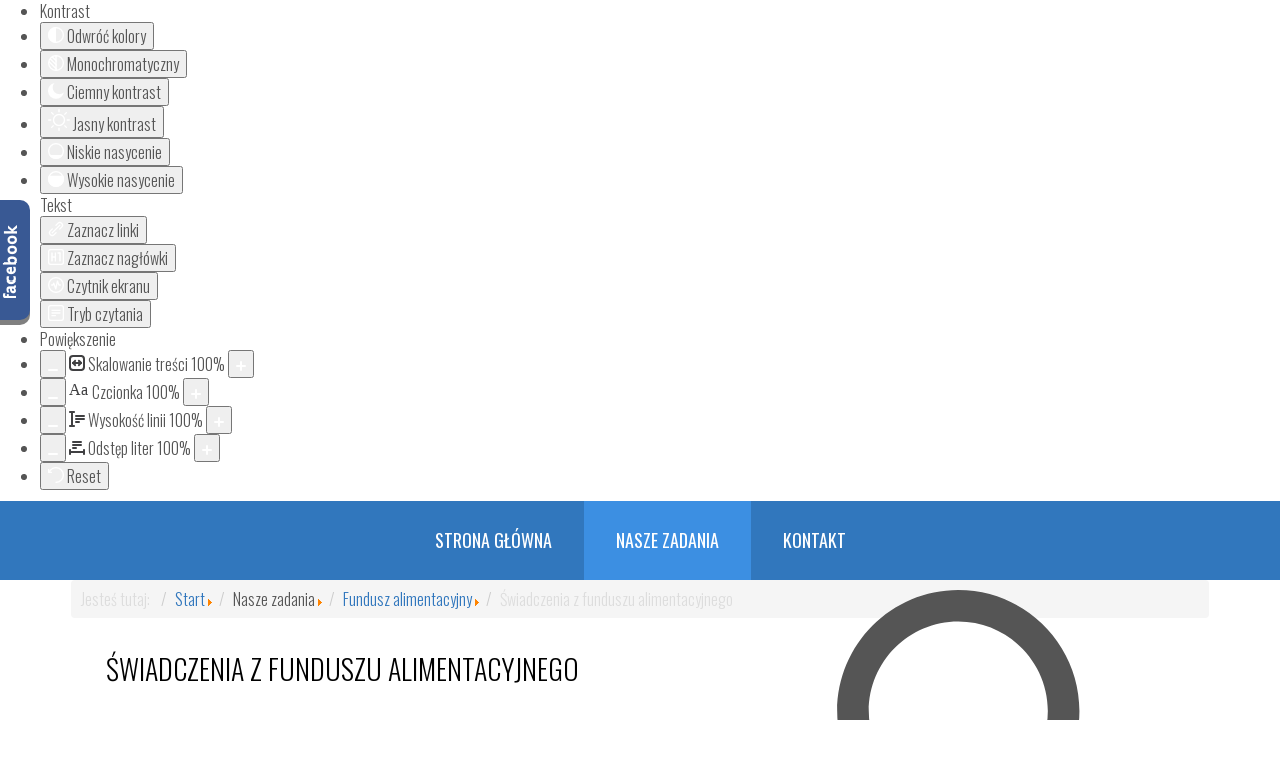

--- FILE ---
content_type: text/html; charset=utf-8
request_url: https://gops.jezowsudecki.pl/index.php/nasze-zadania/fundusz-alimentacyjny/398-swiadczenia-z-funduszu-alimentacyjnego
body_size: 12737
content:
<!DOCTYPE html>
<html lang="pl-pl" dir="ltr">
<head>
    <base href="https://gops.jezowsudecki.pl/index.php/nasze-zadania/fundusz-alimentacyjny/398-swiadczenia-z-funduszu-alimentacyjnego" />    
    <script>
    var themeHasJQuery = !!window.jQuery;
</script>
<script src="/templates/gt/jquery.js?version=1.0.1337"></script>
<script>
    window._$ = jQuery.noConflict(themeHasJQuery);
</script>
    <meta name="viewport" content="width=device-width, initial-scale=1.0">
<script src="/templates/gt/bootstrap.min.js?version=1.0.1337"></script>
<!--[if lte IE 9]>
<script src="/templates/gt/layout.ie.js?version=1.0.1337"></script>
<link rel="stylesheet" href="/templates/gt/layout.ie.css?version=1.0.1337" media="screen"/>
<![endif]-->
<link class="" href='//fonts.googleapis.com/css?family=Anaheim:regular|Oswald:300,regular,700&subset=latin' rel='stylesheet' type='text/css'>
<script src="/templates/gt/layout.core.js?version=1.0.1337"></script>
<script src="/templates/gt/CloudZoom.js?version=1.0.1337" type="text/javascript"></script>
    
    <meta http-equiv="content-type" content="text/html; charset=utf-8" />
	<meta name="author" content="Adam Szumowski" />
	<meta name="description" content="Gops Jeżów Sudecki" />
	<meta name="generator" content="Joomla! - Open Source Content Management" />
	<title>Świadczenia z funduszu alimentacyjnego</title>
	<link href="/modules/mod_vertical_menu/cache/137/5480bef106a9e9a246b197fd3fb7737c.css" rel="stylesheet" type="text/css" />
	<link href="/plugins/system/djaccessibility/module/assets/css/accessibility.css?1.03" rel="stylesheet" type="text/css" />
	<style type="text/css">

.noscript div#off-menu_137 dl.level1 dl{
	position: static;
}
.noscript div#off-menu_137 dl.level1 dd.parent{
	height: auto !important;
	display: block;
	visibility: visible;
}

	</style>
	<script src="/plugins/system/offlajnparams/compat/greensock.js" type="text/javascript"></script>
	<script src="/templates/gt/js/jui/jquery.min.js?330744cb4e8ef39938742fad2a6d1a31" type="text/javascript"></script>
	<script src="/templates/gt/js/jui/jquery-noconflict.js?330744cb4e8ef39938742fad2a6d1a31" type="text/javascript"></script>
	<script src="/media/jui/js/jquery-migrate.min.js?330744cb4e8ef39938742fad2a6d1a31" type="text/javascript"></script>
	<script src="/templates/gt/js/jui/bootstrap.min.js?330744cb4e8ef39938742fad2a6d1a31" type="text/javascript"></script>
	<script src="/modules/mod_vertical_menu/js/perfect-scrollbar.js?v=4.0.278" type="text/javascript"></script>
	<script src="/modules/mod_vertical_menu/js/mod_vertical_menu.js?v=4.0.278" type="text/javascript"></script>
	<script src="/plugins/system/djaccessibility/module/assets/js/accessibility.min.js?1.03" type="text/javascript"></script>
	<script type="text/javascript">
jQuery(function($){ initTooltips(); $("body").on("subform-row-add", initTooltips); function initTooltips (event, container) { container = container || document;$(container).find(".hasTooltip").tooltip({"html": true,"container": "body"});} });window.$czater || (function (d, s) {
                                    var z = $czater = function (c) {
                                        z._.push(c)
                                    }, $ = z.s = d.createElement(s), e = d.getElementsByTagName(s)[0];
                                    z.set = function (o) {
                                        z.set._.push(o)
                                    };
                                    z._ = [];
                                    z.set._ = [];
                                    $.async = !0;
                                    $.setAttribute("charset", "utf-8");
                                    $.src = "https://www.czater.pl/assets/modules/chat/js/chat.js";
                                    z.t = +new Date;
                                    z.tok = "c9af93b2862c65d5d0a9e2d9b656bf4dff8daf46";
                                                    z.domain = "https://www.czater.pl/";z.login="";z.email="";
                                                    $.type = "text/javascript";
                                                    e.parentNode.insertBefore($, e)})(document, "script");new DJAccessibility( {"yootheme":false,"position":"sticky","layout":"toolbar","align_position":"top center","align_mobile":false,"align_mobile_position":"bottom right","breakpoint":"767px","direction":"top left","space":"1","version":"dmVyc2lvbnBybw=="} )
	</script>
	<svg height="0" style="position:absolute"><symbol id="sym-point-to-right" viewBox="0 0 451.846 451.847"><path fill="currentColor" d="M345.441,248.292L151.154,442.573c-12.359,12.365-32.397,12.365-44.75,0c-12.354-12.354-12.354-32.391,0-44.744L278.318,225.92L106.409,54.017c-12.354-12.359-12.354-32.394,0-44.748c12.354-12.359,32.391-12.359,44.75,0l194.287,194.284c6.177,6.18,9.262,14.271,9.262,22.366C354.708,234.018,351.617,242.115,345.441,248.292z" /></symbol></svg>
	<script data-cfasync="false">
document[(_el=document.addEventListener)?'addEventListener':'attachEvent'](_el?'DOMContentLoaded':'onreadystatechange',function(){
	if (!_el && document.readyState != 'complete') return;
	(window.jq183||jQuery)('.noscript').removeClass('noscript');
	window.sm137 = new VerticalSlideMenu({
		id: 137,
		visibility: ["1","1","1","1","0",["0","px"],["10000","px"]],
		parentHref: 0,
		theme: 'rounded',
		result: 'Wyniki wyszukiwania',
		noResult: 'Nie znaleziono wyników',
		backItem: '',
		filterDelay: 500,
		filterMinChar: 3,
		navtype: 'accordion',
		sidebar: -1,
		popup: 0,
		overlay: 0,
		sidebarUnder: 768,
		width: 300,
		menuIconCorner: 0,
		menuIconX: 0,
		menuIconY: 0,
		hidePopupUnder: 1750,
		siteBg: '#444444',
		effect: 12,
    dur: 400/1000,
		perspective: 500,
		inEase: 'Cubic.easeOut'.split('.').reverse().join(''),
		inOrigin: '0% 50% 0',
		inX: 100,
		inUnitX: '%',
    logoUrl: '',
		inCSS: {
			y: 0,
			opacity: 100/100,
			rotationX: 0,
			rotationY: -90,
			rotationZ: 0,
			skewX: 0,
			skewY: 0,
			scaleX: 100/100,
			scaleY: 100/100
		},
		outEase: 'Quad.easeOut'.split('.').reverse().join(''),
		outOrigin: '50% 50% 0',
		outX: 0,
		outUnitX: '%',
		outCSS: {
			y: 0,
			opacity: 85/100,
			rotationX: 0,
			rotationY: 0,
			rotationZ: 0,
			skewX: 0,
			skewY: 0,
			scaleX: 80/100,
			scaleY: 80/100
		},
		anim: {
			perspective: 1000,
			inDur: 300/1000,
			inEase: 'Quad.easeOut'.split('.').reverse().join(''),
			inOrigin: '50% 50% 0',
			inX: -30,
			inUnitX: 'px',
			inCSS: {
				y: 0,
				opacity: 0/100,
				rotationX: 0,
				rotationY: 0,
				rotationZ: 0,
				skewX: 0,
				skewY: 0,
				scaleX: 100/100,
				scaleY: 100/100
			},
			outDur: 300/1000,
			outEase: 'Quad.easeOut'.split('.').reverse().join(''),
			outOrigin: '50% 50% 0',
			outX: 20,
			outUnitX: 'px',
			outCSS: {
				y: 0,
				opacity: 0/100,
				rotationX: 0,
				rotationY: 0,
				rotationZ: 0,
				skewX: 0,
				skewY: 0,
				scaleX: 100/100,
				scaleY: 100/100
			}
		},
		miAnim: 0,
		miDur: 500/1000,
		miShift: 40/1000,
		miEase: 'Quad.easeOut'.split('.').reverse().join(''),
		miX: 40,
		miUnitX: '%',
		miCSS: {
			transformPerspective: 600,
			transformOrigin: '50% 50% 0',
			y: 0,
			opacity: 0/100,
			rotationX: 0,
			rotationY: 0,
			rotationZ: 0,
			skewX: 0,
			skewY: 0,
			scaleX: 100/100,
			scaleY: 100/100
		},
		iconAnim: 0 && 0,
		bgX: 33,
		dropwidth: 250,
		dropspace: 0,
		dropFullHeight: 0,
		dropEvent: 'mouseenter',
		opened: 1,
		autoOpen: 0,
		autoOpenAnim: 1,
		hideBurger: 0,
		scrollOffset: parseInt('0||px')
	});
});
</script>
        <link rel="stylesheet" href="/templates/gt/css/bootstrap.css?version=1.0.1337" media="screen" />
            <link rel="stylesheet" href="/templates/gt/css/template.css?version=1.0.1337" media="screen" />
            <script src="/templates/gt/script.js?version=1.0.1337"></script>
    
</head>
<body class=" bootstrap bd-body-6  bd-pagebackground bd-margins"><section class="djacc djacc-container djacc-toolbar djacc--hidden djacc--dark djacc--sticky djacc--top-center">
	<div class="djacc__panel">
		<ul class="djacc__list">
			<li class="djacc__item djacc__item--label">Kontrast</li>
			<li class="djacc__item djacc__item--contrast">
				<button class="djacc__btn djacc__btn--invert-colors" aria-label="Odwróć kolory">
					<svg xmlns="http://www.w3.org/2000/svg" width="16" height="16" viewBox="0 0 24 24">
						<g fill="none" stroke="#fff" stroke-width="2">
							<circle cx="12" cy="12" r="12" stroke="none"/>
							<circle cx="12" cy="12" r="11" fill="none"/>
						</g>
						<path d="M0,12A12,12,0,0,1,12,0V24A12,12,0,0,1,0,12Z" fill="#fff"/>
					</svg>
					<span class="djacc__title">Odwróć kolory</span>
				</button>
			</li>
			<li class="djacc__item djacc__item--contrast">
				<button class="djacc__btn djacc__btn--monochrome" aria-label="Monochromatyczny">
					<svg xmlns="http://www.w3.org/2000/svg" width="16" height="16" viewBox="0 0 24 24">
						<g fill="none" stroke="#fff" stroke-width="2">
							<circle cx="12" cy="12" r="12" stroke="none"/>
							<circle cx="12" cy="12" r="11" fill="none"/>
						</g>
						<line y2="21" transform="translate(12 1.5)" fill="none" stroke="#fff" stroke-linecap="round" stroke-width="2"/>
						<path d="M5.853,7.267a12.041,12.041,0,0,1,1.625-1.2l6.3,6.3v2.829Z" transform="translate(-0.778 -4.278)" fill="#fff"/>
						<path d="M3.2,6.333A12.006,12.006,0,0,1,4.314,4.622l9.464,9.464v2.829Z" transform="translate(-0.778)" fill="#fff"/>
						<path d="M1.823,10.959a11.953,11.953,0,0,1,.45-2.378l11.506,11.5v2.829Z" transform="translate(-0.778)" fill="#fff"/>
					</svg>
					<span class="djacc__title">Monochromatyczny</span>
				</button>
			</li>
			<li class="djacc__item djacc__item--contrast">
				<button class="djacc__btn djacc__btn--dark-contrast" aria-label="Ciemny kontrast">
					<svg xmlns="http://www.w3.org/2000/svg" width="16" height="16" viewBox="0 0 24 24">
						<path d="M12,27A12,12,0,0,1,9.638,3.232a10,10,0,0,0,14.13,14.13A12,12,0,0,1,12,27Z" transform="translate(0 -3.232)" fill="#fff"/>
					</svg>
					<span class="djacc__title">Ciemny kontrast</span>
				</button>
			</li>
			<li class="djacc__item djacc__item--contrast">
				<button class="djacc__btn djacc__btn--light-contrast" aria-label="Jasny kontrast">
					<svg xmlns="http://www.w3.org/2000/svg" width="22" height="22" viewBox="0 0 32 32">
						<g transform="translate(7 7)" fill="none" stroke="#fff" stroke-width="2">
							<circle cx="9" cy="9" r="9" stroke="none"/>
							<circle cx="9" cy="9" r="8" fill="none"/>
						</g>
						<rect width="2" height="5" rx="1" transform="translate(15)" fill="#fff"/>
						<rect width="2" height="5" rx="1" transform="translate(26.607 3.979) rotate(45)" fill="#fff"/>
						<rect width="2" height="5" rx="1" transform="translate(32 15) rotate(90)" fill="#fff"/>
						<rect width="2" height="5" rx="1" transform="translate(28.021 26.607) rotate(135)" fill="#fff"/>
						<rect width="2" height="5" rx="1" transform="translate(15 27)" fill="#fff"/>
						<rect width="2" height="5" rx="1" transform="translate(7.515 23.071) rotate(45)" fill="#fff"/>
						<rect width="2" height="5" rx="1" transform="translate(5 15) rotate(90)" fill="#fff"/>
						<rect width="2" height="5" rx="1" transform="translate(8.929 7.515) rotate(135)" fill="#fff"/>
					</svg>
					<span class="djacc__title">Jasny kontrast</span>
				</button>
			</li>
			
			<li class="djacc__item djacc__item--contrast">
				<button class="djacc__btn djacc__btn--low-saturation" aria-label="Niskie nasycenie">
					<svg xmlns="http://www.w3.org/2000/svg" width="16" height="16" viewBox="0 0 24 24">
						<g fill="none" stroke="#fff" stroke-width="2">
							<circle cx="12" cy="12" r="12" stroke="none"/>
							<circle cx="12" cy="12" r="11" fill="none"/>
						</g>
						<path d="M0,12A12,12,0,0,1,6,1.6V22.394A12,12,0,0,1,0,12Z" transform="translate(0 24) rotate(-90)" fill="#fff"/>
					</svg>
					<span class="djacc__title">Niskie nasycenie</span>
				</button>
			</li>
			<li class="djacc__item djacc__item--contrast">
				<button class="djacc__btn djacc__btn--high-saturation" aria-label="Wysokie nasycenie">
					<svg xmlns="http://www.w3.org/2000/svg" width="16" height="16" viewBox="0 0 24 24">
						<g fill="none" stroke="#fff" stroke-width="2">
							<circle cx="12" cy="12" r="12" stroke="none"/>
							<circle cx="12" cy="12" r="11" fill="none"/>
						</g>
						<path d="M0,12A12.006,12.006,0,0,1,17,1.088V22.911A12.006,12.006,0,0,1,0,12Z" transform="translate(0 24) rotate(-90)" fill="#fff"/>
					</svg>
					<span class="djacc__title">Wysokie nasycenie</span>
				</button>
			</li>
			<li class="djacc__item djacc__item--label">Tekst</li>
			<li class="djacc__item">
				<button class="djacc__btn djacc__btn--highlight-links" aria-label="Zaznacz linki">
					<svg xmlns="http://www.w3.org/2000/svg" width="16" height="16" viewBox="0 0 24 24">
						<rect width="24" height="24" fill="none"/>
						<path d="M3.535,21.92a5.005,5.005,0,0,1,0-7.071L6.364,12.02a1,1,0,0,1,1.415,1.413L4.95,16.263a3,3,0,0,0,4.243,4.243l2.828-2.828h0a1,1,0,1,1,1.414,1.415L10.607,21.92a5,5,0,0,1-7.072,0Zm2.829-2.828a1,1,0,0,1,0-1.415L17.678,6.364a1,1,0,1,1,1.415,1.414L7.779,19.092a1,1,0,0,1-1.415,0Zm11.314-5.657a1,1,0,0,1,0-1.413l2.829-2.829A3,3,0,1,0,16.263,4.95L13.436,7.777h0a1,1,0,0,1-1.414-1.414l2.828-2.829a5,5,0,1,1,7.071,7.071l-2.828,2.828a1,1,0,0,1-1.415,0Z" transform="translate(-0.728 -0.728)" fill="#fff"/>
					</svg>
					<span class="djacc__title">Zaznacz linki</span>
				</button>
			</li>
			<li class="djacc__item">
				<button class="djacc__btn djacc__btn--highlight-titles" aria-label="Zaznacz nagłówki">
					<svg xmlns="http://www.w3.org/2000/svg" width="16" height="16" viewBox="0 0 24 24">
						<rect width="2" height="14" rx="1" transform="translate(5 5)" fill="#fff"/>
						<rect width="2" height="14" rx="1" transform="translate(10 5)" fill="#fff"/>
						<rect width="2" height="14" rx="1" transform="translate(17 5)" fill="#fff"/>
						<rect width="2" height="7" rx="1" transform="translate(12 11) rotate(90)" fill="#fff"/>
						<rect width="2" height="5" rx="1" transform="translate(19 5) rotate(90)" fill="#fff"/>
						<g fill="none" stroke="#fff" stroke-width="2">
							<rect width="24" height="24" rx="4" stroke="none"/>
							<rect x="1" y="1" width="22" height="22" rx="3" fill="none"/>
						</g>
					</svg>
					<span class="djacc__title">Zaznacz nagłówki</span>
				</button>
			</li>
			<li class="djacc__item">
				<button class="djacc__btn djacc__btn--screen-reader" aria-label="Czytnik ekranu">
					<svg xmlns="http://www.w3.org/2000/svg" width="16" height="16" viewBox="0 0 24 24">
						<g fill="none" stroke="#fff" stroke-width="2">
							<circle cx="12" cy="12" r="12" stroke="none"/>
							<circle cx="12" cy="12" r="11" fill="none"/>
						</g>
						<path d="M2907.964,170h1.91l1.369-2.584,2.951,8.363,2.5-11.585L2919,170h2.132" transform="translate(-2902.548 -158)" fill="none" stroke="#fff" stroke-linecap="round" stroke-linejoin="round" stroke-width="2"/>
					</svg>
					<span class="djacc__title">Czytnik ekranu</span>
				</button>
			</li>
			<li class="djacc__item">
				<button class="djacc__btn djacc__btn--read-mode" aria-label="Tryb czytania">
					<svg xmlns="http://www.w3.org/2000/svg" width="16" height="16" viewBox="0 0 24 24">
						<g fill="none" stroke="#fff" stroke-width="2">
							<rect width="24" height="24" rx="4" stroke="none"/>
							<rect x="1" y="1" width="22" height="22" rx="3" fill="none"/>
						</g>
						<rect width="14" height="2" rx="1" transform="translate(5 7)" fill="#fff"/>
						<rect width="14" height="2" rx="1" transform="translate(5 11)" fill="#fff"/>
						<rect width="7" height="2" rx="1" transform="translate(5 15)" fill="#fff"/>
					</svg>
					<span class="djacc__title">Tryb czytania</span>
				</button>
			</li>
			<li class="djacc__item djacc__item--label">Powiększenie</li>
			<li class="djacc__item">
				<span class="djacc__arrows djacc__arrows--zoom">
					<button class="djacc__dec" aria-label="Pomniejsz stronę">
						<svg xmlns="http://www.w3.org/2000/svg" width="10" height="2" viewBox="0 0 10 2">
							<g transform="translate(1 1)">
								<line x1="8" fill="none" stroke="#fff" stroke-linecap="round" stroke-width="2"/>
							</g>
						</svg>
					</button>
					<svg xmlns="http://www.w3.org/2000/svg" width="16" height="16" viewBox="0 0 16 16">
						<g transform="translate(-843 -150)">
							<g transform="translate(843 150)" fill="none" stroke="#404042" stroke-width="2">
								<rect width="16" height="16" rx="4" stroke="none"/>
								<rect x="1" y="1" width="14" height="14" rx="3" fill="none"/>
							</g>
							<rect width="10" height="2" rx="1" transform="translate(846 157)" fill="#404042"/>
							<path d="M2.829-2029.464l-2.121-2.121a1,1,0,0,1-.289-.793,1,1,0,0,1,.289-.793l2.121-2.121a1,1,0,0,1,1.414,0,1,1,0,0,1,0,1.414l-1.5,1.5,1.5,1.5a1,1,0,0,1,0,1.415,1,1,0,0,1-.707.293A1,1,0,0,1,2.829-2029.464Z" transform="translate(845.586 2190.378)" fill="#404042"/>
							<path d="M2.829-2029.464l-2.121-2.121a1,1,0,0,1-.289-.793,1,1,0,0,1,.289-.793l2.121-2.121a1,1,0,0,1,1.414,0,1,1,0,0,1,0,1.414l-1.5,1.5,1.5,1.5a1,1,0,0,1,0,1.415,1,1,0,0,1-.707.293A1,1,0,0,1,2.829-2029.464Z" transform="translate(856.414 -1874.379) rotate(180)" fill="#404042"/>
						</g>
					</svg>
					<span class="djacc__title">Skalowanie treści <span class="djacc__size">100<span class="djacc__percent">%</span></span></span>
					<button class="djacc__inc" aria-label="Powieksz stronę">
						<svg xmlns="http://www.w3.org/2000/svg" width="10" height="10" viewBox="0 0 10 10">
							<g transform="translate(1 1)">
								<line y2="8" transform="translate(4)" fill="none" stroke="#fff" stroke-linecap="round" stroke-width="2"/>
								<line x1="8" transform="translate(0 4)" fill="none" stroke="#fff" stroke-linecap="round" stroke-width="2"/>
							</g>
						</svg>
					</button>
				</span>
			</li>
			<li class="djacc__item">
				<span class="djacc__arrows djacc__arrows--font-size">
					<button class="djacc__dec" aria-label="Zmniejsz rozmiar czcionki">
						<svg xmlns="http://www.w3.org/2000/svg" width="10" height="2" viewBox="0 0 10 2">
							<g transform="translate(1 1)">
								<line x1="8" fill="none" stroke="#fff" stroke-linecap="round" stroke-width="2"/>
							</g>
						</svg>
					</button>
					<svg xmlns="http://www.w3.org/2000/svg" width="20" height="21" viewBox="0 0 20 21">
						<text id="Aa" transform="translate(0 17)" fill="#404042" font-size="16" font-family="Roboto-Medium, Roboto" font-weight="500"><tspan x="0" y="0">Aa</tspan></text>
					</svg>
					<span class="djacc__title">Czcionka <span class="djacc__size">100<span class="djacc__percent">%</span></span></span>
					<button class="djacc__inc" aria-label="Zwiększ rozmiar czcionki">
						<svg xmlns="http://www.w3.org/2000/svg" width="10" height="10" viewBox="0 0 10 10">
							<g transform="translate(1 1)">
								<line y2="8" transform="translate(4)" fill="none" stroke="#fff" stroke-linecap="round" stroke-width="2"/>
								<line x1="8" transform="translate(0 4)" fill="none" stroke="#fff" stroke-linecap="round" stroke-width="2"/>
							</g>
						</svg>
					</button>
				</span>
			</li>
			<li class="djacc__item">
				<span class="djacc__arrows djacc__arrows--line-height">
					<button class="djacc__dec" aria-label="Zmniejsz wysokości linii">
						<svg xmlns="http://www.w3.org/2000/svg" width="10" height="2" viewBox="0 0 10 2">
							<g transform="translate(1 1)">
								<line x1="8" fill="none" stroke="#fff" stroke-linecap="round" stroke-width="2"/>
							</g>
						</svg>
					</button>
					<svg xmlns="http://www.w3.org/2000/svg" width="16" height="16" viewBox="0 0 16 16">
						<g transform="translate(-1178 -62)">
							<g>
								<rect width="10" height="2" rx="1" transform="translate(1184 66)" fill="#404042"/>
								<rect width="10" height="2" rx="1" transform="translate(1184 69)" fill="#404042"/>
								<rect width="5" height="2" rx="1" transform="translate(1184 72)" fill="#404042"/>
								<g transform="translate(1178 2098)" fill="#fff">
									<path d="M 5.000400066375732 -2020.499633789062 L 0.9998999834060669 -2020.499633789062 C 0.7242499589920044 -2020.499633789062 0.4999999701976776 -2020.724365234375 0.4999999701976776 -2021.00048828125 C 0.4999999701976776 -2021.276123046875 0.7242499589920044 -2021.500366210938 0.9998999834060669 -2021.500366210938 L 1.999799966812134 -2021.500366210938 L 2.499799966812134 -2021.500366210938 L 2.499799966812134 -2022.000366210938 L 2.499799966812134 -2034 L 2.499799966812134 -2034.5 L 1.999799966812134 -2034.5 L 0.9998999834060669 -2034.5 C 0.7242499589920044 -2034.5 0.4999999701976776 -2034.724243164062 0.4999999701976776 -2035 C 0.4999999701976776 -2035.275634765625 0.7242499589920044 -2035.499877929688 0.9998999834060669 -2035.499877929688 L 1.999799966812134 -2035.499877929688 L 3.999599933624268 -2035.499877929688 L 5.000400066375732 -2035.499877929688 C 5.276050090789795 -2035.499877929688 5.50029993057251 -2035.275634765625 5.50029993057251 -2035 C 5.50029993057251 -2034.724243164062 5.276050090789795 -2034.5 5.000400066375732 -2034.5 L 3.999599933624268 -2034.5 L 3.499599933624268 -2034.5 L 3.499599933624268 -2034 L 3.499599933624268 -2022.000366210938 L 3.499599933624268 -2021.500366210938 L 3.999599933624268 -2021.500366210938 L 5.000400066375732 -2021.500366210938 C 5.276050090789795 -2021.500366210938 5.50029993057251 -2021.276123046875 5.50029993057251 -2021.00048828125 C 5.50029993057251 -2020.724365234375 5.276050090789795 -2020.499633789062 5.000400066375732 -2020.499633789062 Z" stroke="none"/>
									<path d="M 5.000400066375732 -2020.999633789062 L 5.000400066375732 -2021.000366210938 L 0.9998999834060669 -2020.999633789062 L 5.000400066375732 -2020.999633789062 M 5.000400066375732 -2019.999633789062 L 0.9998999834060669 -2019.999633789062 C 0.4472999572753906 -2019.999633789062 -3.471374654395731e-08 -2020.447875976562 -3.471374654395731e-08 -2021.00048828125 C -3.471374654395731e-08 -2021.552124023438 0.4472999572753906 -2022.000366210938 0.9998999834060669 -2022.000366210938 L 1.999799966812134 -2022.000366210938 L 1.999799966812134 -2034 L 0.9998999834060669 -2034 C 0.4472999572753906 -2034 -3.471374654395731e-08 -2034.447387695312 -3.471374654395731e-08 -2035 C -3.471374654395731e-08 -2035.552490234375 0.4472999572753906 -2035.999877929688 0.9998999834060669 -2035.999877929688 L 5.000400066375732 -2035.999877929688 C 5.55210018157959 -2035.999877929688 6.00029993057251 -2035.552490234375 6.00029993057251 -2035 C 6.00029993057251 -2034.447387695312 5.55210018157959 -2034 5.000400066375732 -2034 L 3.999599933624268 -2034 L 3.999599933624268 -2022.000366210938 L 5.000400066375732 -2022.000366210938 C 5.55210018157959 -2022.000366210938 6.00029993057251 -2021.552124023438 6.00029993057251 -2021.00048828125 C 6.00029993057251 -2020.447875976562 5.55210018157959 -2019.999633789062 5.000400066375732 -2019.999633789062 Z" stroke="none" fill="#404042"/>
								</g>
							</g>
						</g>
					</svg>
					<span class="djacc__title">Wysokość linii <span class="djacc__size">100<span class="djacc__percent">%</span></span></span>
					<button class="djacc__inc" aria-label="Zwiększ wysokości linii">
						<svg xmlns="http://www.w3.org/2000/svg" width="10" height="10" viewBox="0 0 10 10">
							<g transform="translate(1 1)">
								<line y2="8" transform="translate(4)" fill="none" stroke="#fff" stroke-linecap="round" stroke-width="2"/>
								<line x1="8" transform="translate(0 4)" fill="none" stroke="#fff" stroke-linecap="round" stroke-width="2"/>
							</g>
						</svg>
					</button>
				</span>
			</li>
			<li class="djacc__item">
				<span class="djacc__arrows djacc__arrows--letter-spacing">
					<button class="djacc__dec" aria-label="Zmniejsz odstęp liter">
						<svg xmlns="http://www.w3.org/2000/svg" width="10" height="2" viewBox="0 0 10 2">
							<g transform="translate(1 1)">
								<line x1="8" fill="none" stroke="#fff" stroke-linecap="round" stroke-width="2"/>
							</g>
						</svg>
					</button>
					<svg xmlns="http://www.w3.org/2000/svg" width="16" height="14" viewBox="0 0 16 14">
						<g transform="translate(-1209 -64)">
							<rect width="10" height="2" rx="1" transform="translate(1212 64)" fill="#404042"/>
							<rect width="10" height="2" rx="1" transform="translate(1212 67)" fill="#404042"/>
							<rect width="5" height="2" rx="1" transform="translate(1212 70)" fill="#404042"/>
							<g transform="translate(3245 78) rotate(-90)" fill="#fff">
								<path d="M 5.000400066375732 -2020.499633789062 L 0.9998999834060669 -2020.499633789062 C 0.7242499589920044 -2020.499633789062 0.4999999701976776 -2020.724365234375 0.4999999701976776 -2021.00048828125 C 0.4999999701976776 -2021.276123046875 0.7242499589920044 -2021.500366210938 0.9998999834060669 -2021.500366210938 L 1.999799966812134 -2021.500366210938 L 2.499799966812134 -2021.500366210938 L 2.499799966812134 -2022.000366210938 L 2.499799966812134 -2034 L 2.499799966812134 -2034.5 L 1.999799966812134 -2034.5 L 0.9998999834060669 -2034.5 C 0.7242499589920044 -2034.5 0.4999999701976776 -2034.724243164062 0.4999999701976776 -2035 C 0.4999999701976776 -2035.275634765625 0.7242499589920044 -2035.499877929688 0.9998999834060669 -2035.499877929688 L 1.999799966812134 -2035.499877929688 L 3.999599933624268 -2035.499877929688 L 5.000400066375732 -2035.499877929688 C 5.276050090789795 -2035.499877929688 5.50029993057251 -2035.275634765625 5.50029993057251 -2035 C 5.50029993057251 -2034.724243164062 5.276050090789795 -2034.5 5.000400066375732 -2034.5 L 3.999599933624268 -2034.5 L 3.499599933624268 -2034.5 L 3.499599933624268 -2034 L 3.499599933624268 -2022.000366210938 L 3.499599933624268 -2021.500366210938 L 3.999599933624268 -2021.500366210938 L 5.000400066375732 -2021.500366210938 C 5.276050090789795 -2021.500366210938 5.50029993057251 -2021.276123046875 5.50029993057251 -2021.00048828125 C 5.50029993057251 -2020.724365234375 5.276050090789795 -2020.499633789062 5.000400066375732 -2020.499633789062 Z" stroke="none"/>
								<path d="M 5.000400066375732 -2020.999633789062 L 5.000400066375732 -2021.000366210938 L 0.9998999834060669 -2020.999633789062 L 5.000400066375732 -2020.999633789062 M 5.000400066375732 -2019.999633789062 L 0.9998999834060669 -2019.999633789062 C 0.4472999572753906 -2019.999633789062 -3.471374654395731e-08 -2020.447875976562 -3.471374654395731e-08 -2021.00048828125 C -3.471374654395731e-08 -2021.552124023438 0.4472999572753906 -2022.000366210938 0.9998999834060669 -2022.000366210938 L 1.999799966812134 -2022.000366210938 L 1.999799966812134 -2034 L 0.9998999834060669 -2034 C 0.4472999572753906 -2034 -3.471374654395731e-08 -2034.447387695312 -3.471374654395731e-08 -2035 C -3.471374654395731e-08 -2035.552490234375 0.4472999572753906 -2035.999877929688 0.9998999834060669 -2035.999877929688 L 5.000400066375732 -2035.999877929688 C 5.55210018157959 -2035.999877929688 6.00029993057251 -2035.552490234375 6.00029993057251 -2035 C 6.00029993057251 -2034.447387695312 5.55210018157959 -2034 5.000400066375732 -2034 L 3.999599933624268 -2034 L 3.999599933624268 -2022.000366210938 L 5.000400066375732 -2022.000366210938 C 5.55210018157959 -2022.000366210938 6.00029993057251 -2021.552124023438 6.00029993057251 -2021.00048828125 C 6.00029993057251 -2020.447875976562 5.55210018157959 -2019.999633789062 5.000400066375732 -2019.999633789062 Z" stroke="none" fill="#404042"/>
							</g>
						</g>
					</svg>
					<span class="djacc__title">Odstęp liter <span class="djacc__size">100<span class="djacc__percent">%</span></span></span>
					<button class="djacc__inc" aria-label="Zwiększ odstęp liter">
						<svg xmlns="http://www.w3.org/2000/svg" width="10" height="10" viewBox="0 0 10 10">
							<g transform="translate(1 1)">
								<line y2="8" transform="translate(4)" fill="none" stroke="#fff" stroke-linecap="round" stroke-width="2"/>
								<line x1="8" transform="translate(0 4)" fill="none" stroke="#fff" stroke-linecap="round" stroke-width="2"/>
							</g>
						</svg>
					</button>
				</span>
			</li>
			<li class="djacc__item">
				<button class="djacc__reset" aria-label="Reset">
					<svg xmlns="http://www.w3.org/2000/svg" width="16" height="16" viewBox="0 0 18 18">
						<path d="M9,18a.75.75,0,0,1,0-1.5,7.5,7.5,0,1,0,0-15A7.531,7.531,0,0,0,2.507,5.25H3.75a.75.75,0,0,1,0,1.5h-3A.75.75,0,0,1,0,6V3A.75.75,0,0,1,1.5,3V4.019A9.089,9.089,0,0,1,2.636,2.636,9,9,0,0,1,15.364,15.365,8.94,8.94,0,0,1,9,18Z" fill="#fff"/>
					</svg>
					<span class="djacc__title">Reset</span>
				</button>
			</li>
		</ul>
	</div>
</section>
    <header class=" bd-headerarea-1 bd-margins">
        <section class=" bd-section-6 bd-page-width bd-tagstyles bd-bootstrap-img " id="section3" data-section-title="Full Width Menu">
    <div class="bd-container-inner bd-margins clearfix">
        <div class=" bd-layoutbox-45 bd-page-width  bd-no-margins clearfix">
    <div class="bd-container-inner">
                    <div data-affix
     data-offset=""
     data-fix-at-screen="top"
     data-clip-at-control="top"
     
 data-enable-lg
     
 data-enable-md
     
 data-enable-sm
     
     class=" bd-affix-5 bd-no-margins bd-margins ">
        <nav class=" bd-hmenu-6 hidden-xs bd-page-width  "  data-responsive-menu="true" data-responsive-levels="expand on click" data-responsive-type="" data-offcanvas-delay="0ms" data-offcanvas-duration="700ms" data-offcanvas-timing-function="ease">
                        
                <div class=" bd-menuoverlay-8 bd-menu-overlay"></div>
                <div class=" bd-responsivemenu-6 collapse-button">
    <div class="bd-container-inner">
        <div class="bd-menuitem-111 ">
            <a  data-toggle="collapse"
                data-target=".bd-hmenu-6 .collapse-button + .navbar-collapse"
                href="#" onclick="return false;">
                    <span>Menu</span>
            </a>
        </div>
    </div>
</div>
                <div class="navbar-collapse collapse ">
            <div class=" bd-horizontalmenu-18 clearfix">
    <div class="bd-container-inner">
        
                
<ul class=" bd-menu-38 nav nav-center nav-pills" >
                        
        <li class=" bd-menuitem-107 bd-toplevel-item bd-submenu-icon-only item-101  deeper parent">
<a href="/index.php"><span>Strona główna</span></a>        <div class="bd-menu-39-popup">
                            <ul class=" bd-menu-39">
                                            
        <li class=" bd-menuitem-108 bd-sub-item item-190 ">
<a href="/index.php/strona-glowna/aktualnosci"><span>Aktualności</span></a></li></ul></div></li>                        
        <li class=" bd-menuitem-107 bd-toplevel-item bd-submenu-icon-only item-312  deeper parent">
<a class="  active"><span>Nasze zadania</span></a>        <div class="bd-menu-39-popup">
                            <ul class=" bd-menu-39">
                                            
        <li class=" bd-menuitem-108 bd-sub-item item-315 ">
<a href="/index.php/nasze-zadania/swiadczenia-rodzinne"><span>Świadczenia rodzinne</span></a></li>                        
        <li class=" bd-menuitem-108 bd-sub-item item-313 ">
<a href="/index.php/nasze-zadania/pomoc-spoleczna"><span>Pomoc społeczna</span></a></li>                        
        <li class=" bd-menuitem-108 bd-sub-item item-317 ">
<a href="/index.php/nasze-zadania/program-500"><span>Program 500+ i dobry start</span></a></li>                        
        <li class=" bd-menuitem-108 bd-sub-item item-319  current">
<a class="  active" href="/index.php/nasze-zadania/fundusz-alimentacyjny"><span>Fundusz alimentacyjny</span></a></li></ul></div></li>                        
        <li class=" bd-menuitem-107 bd-toplevel-item  item-311 ">
<a href="/index.php/kontakt"><span>Kontakt</span></a></li>                </ul>        
    </div>
</div>                <div class="bd-menu-close-icon">
    <a href="#" class="bd-icon  bd-icon-87"></a>
</div>
            
                </div>
                    </nav>
        </div>
        </div>
</div>
    </div>
</section>
	
		<div data-affix
     data-offset="150px"
     data-fix-at-screen="top"
     data-clip-at-control="top"
     
 data-enable-lg
     
 data-enable-md
     
 data-enable-sm
     
 data-enable-xs
     class=" bd-affix-3 bd-no-margins bd-margins ">    
        <div class=" bd-joomlaposition-34  clearfix" >
            <div class=" bd-block bd-own-margins " >
            
    <div class="bd-blockcontent bd-tagstyles bd-bootstrap-img">
        <div class="noscript">
	<nav id="off-menu_137" class="off-menu_137 sm-menu ">
                <div class="sm-filter-cont">
    <svg viewBox="0 0 56.966 56.966" class="sm-filter-icon"><path fill="currentColor" d="M55.146,51.887L41.588,37.786c3.486-4.144,5.396-9.358,5.396-14.786c0-12.682-10.318-23-23-23s-23,10.318-23,23s10.318,23,23,23c4.761,0,9.298-1.436,13.177-4.162l13.661,14.208c0.571,0.593,1.339,0.92,2.162,0.92c0.779,0,1.518-0.297,2.079-0.837C56.255,54.982,56.293,53.08,55.146,51.887z M23.984,6c9.374,0,17,7.626,17,17s-7.626,17-17,17s-17-7.626-17-17S14.61,6,23.984,6z" /></svg>    <input class="sm-filter" type="text" placeholder="Filtruj" />
    <svg viewBox="0 0 612 612" class="sm-reset"><path fill="currentColor" d="M561,76.5H178.5c-17.85,0-30.6,7.65-40.8,22.95L0,306l137.7,206.55c10.2,12.75,22.95,22.95,40.8,22.95H561c28.05,0,51-22.95,51-51v-357C612,99.45,589.05,76.5,561,76.5zM484.5,397.8l-35.7,35.7L357,341.7l-91.8,91.8l-35.7-35.7l91.8-91.8l-91.8-91.8l35.7-35.7l91.8,91.8l91.8-91.8l35.7,35.7L392.7,306L484.5,397.8z" /></svg>  </div>
    <div class="sm-levels">
    <div class="sm-level level1"><dl class="level1">
  <dt class="level1 off-nav-101 parent first">
                <div class="inner">
      <div class="link"><a data-text="Strona główna" href="https://gops.jezowsudecki.pl/">Strona główna</a></div>
          </div>
        <div class="sm-arrow">
      <svg><use xlink:href="#sym-point-to-right"/></svg>    </div>
      </dt>
  <dd class="level1 off-nav-101 parent first">
    <div class="sm-level level2"><dl class="level2">
  <dt class="level2 off-nav-190 notparent first">
                <div class="inner">
      <div class="link"><a data-text="Aktualności" href="/index.php/strona-glowna/aktualnosci">Aktualności</a></div>
          </div>
        <div class="sm-arrow">
          </div>
      </dt>
  <dd class="level2 off-nav-190 notparent first">
      </dd>
                </dl></div></dd>  <dt class="level1 off-nav-312 parent opened active">
                <div class="inner">
      <div class="link"><a data-text="Nasze zadania" >Nasze zadania</a></div>
          </div>
        <div class="sm-arrow">
      <svg><use xlink:href="#sym-point-to-right"/></svg>    </div>
      </dt>
  <dd class="level1 off-nav-312 parent opened active">
    <div class="sm-level level2"><dl class="level2">
  <dt class="level2 off-nav-315 notparent first">
                <div class="inner">
      <div class="link"><a data-text="Świadczenia rodzinne" href="/index.php/nasze-zadania/swiadczenia-rodzinne">Świadczenia rodzinne</a></div>
          </div>
        <div class="sm-arrow">
          </div>
      </dt>
  <dd class="level2 off-nav-315 notparent first">
      </dd>
    <dt class="level2 off-nav-313 notparent">
                <div class="inner">
      <div class="link"><a data-text="Pomoc społeczna" href="/index.php/nasze-zadania/pomoc-spoleczna">Pomoc społeczna</a></div>
          </div>
        <div class="sm-arrow">
          </div>
      </dt>
  <dd class="level2 off-nav-313 notparent">
      </dd>
    <dt class="level2 off-nav-317 notparent">
                <div class="inner">
      <div class="link"><a data-text="Program 500+ i dobry start" href="/index.php/nasze-zadania/program-500">Program 500+ i dobry start</a></div>
          </div>
        <div class="sm-arrow">
          </div>
      </dt>
  <dd class="level2 off-nav-317 notparent">
      </dd>
    <dt class="level2 off-nav-319 notparent opened active">
                <div class="inner">
      <div class="link"><a data-text="Fundusz alimentacyjny" href="/index.php/nasze-zadania/fundusz-alimentacyjny">Fundusz alimentacyjny</a></div>
          </div>
        <div class="sm-arrow">
          </div>
      </dt>
  <dd class="level2 off-nav-319 notparent opened active">
      </dd>
                </dl></div></dd>  <dt class="level1 off-nav-311 notparent">
                <div class="inner">
      <div class="link"><a data-text="Kontakt" href="/index.php/kontakt">Kontakt</a></div>
          </div>
        <div class="sm-arrow">
          </div>
      </dt>
  <dd class="level1 off-nav-311 notparent">
      </dd>
            </dl></div>
    </div>
</nav></div>
    </div>
    
</div>
        </div>
        </div>
</header>
	
		<div class="bd-containereffect-20 container-effect container ">    </div>
	
		<div class="bd-containereffect-1 container-effect container ">    
        <div class=" bd-joomlaposition-6  clearfix" >
            <div class=" bd-block-14 bd-own-margins " >
            
    <div class="bd-blockcontent bd-tagstyles bd-bootstrap-img">
            <ul class="breadcrumb">
        <li class="active">Jesteś tutaj: &#160;</li><li><a href="/index.php" class="pathway">Start</a><span class="divider"><img src="/media/system/images/arrow.png" alt="" /></span></li><li><span>Nasze zadania</span><span class="divider"><img src="/media/system/images/arrow.png" alt="" /></span></li><li><a href="/index.php/nasze-zadania/fundusz-alimentacyjny" class="pathway">Fundusz alimentacyjny</a><span class="divider"><img src="/media/system/images/arrow.png" alt="" /></span></li><li class="active"><span>Świadczenia z funduszu alimentacyjnego</span></li>    </ul>
    </div>
    
</div>
        </div>
        </div>
	
		<div class="bd-containereffect-9 container-effect container ">    </div>
	
		<div class="bd-containereffect-6 container-effect container ">    </div>
	
		<div class="bd-containereffect-16 container-effect container ">    </div>
	
		<div class=" bd-stretchtobottom-3 bd-stretch-to-bottom" data-control-selector=".bd-contentlayout-6">
<div class="bd-contentlayout-6  bd-sheetstyles   bd-no-margins bd-margins" >
    <div class="bd-container-inner">

        <div class="bd-flex-vertical bd-stretch-inner bd-contentlayout-offset">
            
                     <div class="bd-flex-horizontal bd-flex-wide bd-no-margins">
                
                         <div class="bd-flex-vertical bd-flex-wide bd-no-margins">
                    
         
                    <div class=" bd-layoutitemsbox-23 bd-flex-wide bd-no-margins">
    <div class=" bd-content-11">
    

<div class=" bd-blog bd-no-margins " itemscope itemtype="http://schema.org/Article"  >
    <div class="bd-container-inner">
    
        <div class=" bd-grid-5 bd-margins">
          <div class="container-fluid">
            <div class="separated-grid row">
                <div class="separated-item-30 ">
                    
                    <div class="bd-griditem-30">
            
        <article class=" bd-article-2">
            <div class=" bd-layoutcontainer-15 bd-columns bd-no-margins">
    <div class="bd-container-inner">
        <div class="container-fluid">
            <div class="row 
 bd-row-flex 
 bd-row-align-top">
                <div class=" bd-columnwrapper-35 
 col-md-12">
    <div class="bd-layoutcolumn-35 bd-column" ><div class="bd-vertical-align-wrapper"><h2 class=" bd-postheader-11"  itemprop="name">
                        <a href="/index.php/nasze-zadania/fundusz-alimentacyjny/398-swiadczenia-z-funduszu-alimentacyjnego">
                Świadczenia z funduszu alimentacyjnego            </a>
            </h2>
	
		<div class=" bd-layoutbox-17 bd-no-margins clearfix">
    <div class="bd-container-inner">
        	
			
		    </div>
</div>
	
		<div class=" bd-postcontent-9 bd-tagstyles bd-custom-blockquotes bd-bootstrap-img bd-contentlayout-offset"  itemprop="articleBody">
    <p>Świadczenia z funduszu alimentacyjnego przyznawane są na warunkach określonych w ustawie z dnia 7 września 2007 r. o pomocy osobom uprawnionym do alimentów (Tekst jednoliy Dz. U. z 2009 r. Nr 1, poz. 7 ze zm.).</p>
<p><strong>Osoby uprawnione</strong></p>
<p>Świadczenia z funduszu alimentacyjnego przysługują osobie uprawnionej do ukończenia przez nią 18 roku życia albo w przypadku gdy uczy się w szkole lub szkole wyższej do ukończenia przez nią 25 roku życia, albo w przypadku posiadania orzeczenia o znacznym stopniu niepełnosprawności - bezterminowo.</p>
<p>Do świadczenia z funduszu alimentacyjnego ma prawo osoba uprawniona do alimentów od rodzica na podstawie tytułu wykonawczego pochodzącego lub zatwierdzonego przez sąd, jeżeli egzekucja okazała się bezskuteczna.</p>
<p><strong>Bezskuteczność egzekucji</strong> w rozumieniu ww. ustawy oznacza egzekucję, w wyniku której w okresie ostatnich dwóch miesięcy nie wyegzekwowano pełnej należności z tytułu zaległych i bieżących zobowiązań alimentacyjnych.<br />Za bezskuteczną egzekucję uważa się również niemożność wszczęcia lub prowadzenia egzekucji alimentów przeciwko dłużnikowi alimentacyjnemu przebywającemu poza granicami Rzeczypospolitej Polskiej, w szczególności z powodu: braku podstawy prawnej do pojęcia czynności zmierzających do wykonania tytułu wykonawczego w miejscu zamieszkania dłużnika lub braku możliwości wskazania przez osobę uprawnioną miejsca zamieszkania dłużnika alimentacyjnego za granicą.</p>
<p><strong>Dochód uprawniający do świadczeń z funduszu alimentacyjnego:</strong></p>
<p>Przyznanie prawa do świadczenia z funduszu alimentacyjnego uzależnione jest od spełnienia kryterium dochodowego. Świadczenia te przysługują, jeżeli dochód rodziny w przeliczeniu na osobę w rodzinie nie przekracza 725 zł.</p>
<p><strong>Wysokość świadczeń z funduszu alimentacyjnego</strong></p>
<p>Świadczenia z funduszu alimentacyjnego przysługują w wysokości bieżąco ustalonych alimentów, jednakże nie wyższej niż 500 zł miesięcznie.</p>
<p><strong>Świadczenia z funduszu alimentacyjnego nie przysługują</strong> - jeżeli osoba uprawniona: została umieszczona w instytucji zapewniającej całodobowe utrzymanie albo w rodzinie zastępczej, jest pełnoletnia i posiada własne dziecko, zawarła związek małżeński.</p>
<p>Ustalenie prawa do świadczeń z funduszu alimentacyjnego oraz ich wypłata następują odpowiednio na wniosek osoby uprawnionej lub jej przedstawiciela ustawowego.</p>
<p>W przypadku wystąpienia zmian w liczbie członków rodziny, uzyskania lub utraty dochodu, wyjazdu członka rodziny poza granicę Rzeczypospolitej Polskiej, albo innych zmian mających wpływ na prawo do świadczeń rodzinnych oraz na prawo do świadczeń z funduszu alimentacyjnego osoba uprawniona albo jej przedstawiciel ustawowy, którzy złożyli wniosek o przyznanie świadczeń rodzinnych lub świadczenia z funduszu alimentacyjnego są obowiązani do niezwłocznego powiadomienia o tym organu wypłacającego świadczenia.</p>
<p><a href="/images/doc/2021-04-03/wniosek_fa.pdf" target="_blank">wniosek</a> o ustalenie prawa do świadczeń z funduszu alimentacyjnego<br /><a href="/images/doc/2021-04-03/oswiadczenie_o_dochodzie.pdf" target="_blank">oświadczenie</a> o dochodzie</p> </div></div></div>
</div>
            </div>
        </div>
    </div>
</div>
	
		<div class=" bd-layoutbox-22 bd-no-margins clearfix">
    <div class="bd-container-inner">
            </div>
</div>
        </article>
        <div class="bd-container-inner"><div class=" bd-pager-2">
    <ul class=" bd-pagination-7 pager">
                        <li class=" bd-paginationitem-7">
		<a class="hasTooltip" title="Postępowanie w sprawach przyznawania i wypłacania świadczeń z funduszu alimentacyjnego" aria-label="Następny artykuł: Postępowanie w sprawach przyznawania i wypłacania świadczeń z funduszu alimentacyjnego" href="/index.php/nasze-zadania/fundusz-alimentacyjny/399-postepowanie-w-sprawach-przyznawania-i-wyplacania-swiadczen-z-funduszu-alimentacyjnego" rel="next">
			<span aria-hidden="true">Następny artykuł</span> <span class="icon-chevron-right" aria-hidden="true"></span>		</a>
	</li>
            </ul>
</div>
</div>
        
                        </div>
                    </div>
                </div>
            </div>
        </div>
    </div>
</div>

</div>
</div>

                    
                         </div>
                
                     </div>
            
        </div>

    </div>
</div></div>
	
		<div class="bd-containereffect-35 container-effect container ">    </div>
	
		<div class="bd-containereffect-26 container-effect container ">    
        <div class=" bd-joomlaposition-22  clearfix" >
            </div>
        </div>
	
		<div class="bd-containereffect-27 container-effect container ">    </div>
	
		<div class="bd-containereffect-24 container-effect container ">    </div>
	
		<div class="bd-containereffect-14 container-effect container "><div class=" bd-layoutbox-9  bd-no-margins clearfix">
    <div class="bd-container-inner">
        
    </div>
</div>
</div>
	
		<footer class=" bd-footerarea-1 bd-margins">
        <section class=" bd-section-14 bd-page-width bd-tagstyles bd-bootstrap-img " id="section4" data-section-title="Footer Four Columns Dark">
    <div class="bd-container-inner bd-margins clearfix">
        <div class=" bd-layoutcontainer-47 bd-page-width  bd-columns bd-no-margins">
    <div class="bd-container-inner">
        <div class="container-fluid">
            <div class="row 
 bd-row-flex 
 bd-row-align-top">
                <div class=" bd-columnwrapper-125 
 col-md-3
 col-sm-6
 hidden-sm hidden-xs">
    <div class="bd-layoutcolumn-125 hidden-sm hidden-xs bd-column" ><div class="bd-vertical-align-wrapper"><h2 class=" bd-textblock-101 bd-no-margins bd-content-element">
    Gminny Ośrodek <br>Pomocy Społecznej w jeżowie Sudeckim<br><br></h2>
	
		<img class="bd-imagelink-2 bd-own-margins     "  src="https://gops.jezowsudecki.pl/templates/gt/images/designer/a538f4a38fc5aa0dbdf199de2e501488_HerbJeowa1.png">
	
		<div class=" bd-spacer-32 clearfix"></div></div></div>
</div>
	
		<div class=" bd-columnwrapper-127 
 col-md-3
 col-sm-6">
    <div class="bd-layoutcolumn-127 bd-column" ><div class="bd-vertical-align-wrapper"><h2 class=" bd-textblock-105 bd-no-margins bd-content-element">
    czynny w dni:<br></h2>
	
		<div class=" bd-spacer-34 clearfix"></div>
	
		<p class=" bd-textblock-107 bd-no-margins bd-content-element">
    <a href="#">godziny otwarcia:<br></a></p>
	
		<h6 class=" bd-textblock-109 bd-no-margins bd-content-element">
    poniedziałek - od&nbsp; 7.30 do 16.30<br>wtorek - od 7.30 do 15.30<br>środa - od&nbsp; 7.30 do 16.00<br>czwartek - od&nbsp; 7.30 do 15.30<br>piątek - od&nbsp; 7.30 do 14.00</h6>
	
		<div class="bd-separator-10  bd-separator-center bd-separator-content-center clearfix" >
    <div class="bd-container-inner">
        <div class="bd-separator-inner">
            
        </div>
    </div>
</div></div></div>
</div>
	
		<div class=" bd-columnwrapper-129 
 col-md-3
 col-sm-6
 hidden-sm hidden-xs">
    <div class="bd-layoutcolumn-129 hidden-sm hidden-xs bd-column" ><div class="bd-vertical-align-wrapper"><h2 class=" bd-textblock-120 bd-no-margins bd-content-element">
    Przydatne linki<br></h2>
	
		<div class=" bd-spacer-36 clearfix"></div>
	
		<p class=" bd-textblock-122 bd-no-margins bd-content-element">
    <a href="https://www.jezowsudecki.pl">
    www.jezowsudecki.pl</a><br></p>
	
		<div class="bd-separator-15  bd-separator-center bd-separator-content-center clearfix" >
    <div class="bd-container-inner">
        <div class="bd-separator-inner">
            
        </div>
    </div>
</div>
	
		<p class=" bd-textblock-124 bd-no-margins bd-content-element">
    <a href="https://www.gov.pl/web/rodzina">MPIPS</a></p>
	
		<div class="bd-separator-17  bd-separator-center bd-separator-content-center clearfix" >
    <div class="bd-container-inner">
        <div class="bd-separator-inner">
            
        </div>
    </div>
</div>
	
		<p class=" bd-textblock-126 bd-no-margins bd-content-element">
    <br></p>
	
		<div class="bd-separator-19  bd-separator-center bd-separator-content-center clearfix" >
    <div class="bd-container-inner">
        <div class="bd-separator-inner">
            
        </div>
    </div>
</div>
	
		<p class=" bd-textblock-128 bd-no-margins bd-content-element">
    <br></p></div></div>
</div>
	
		<div class=" bd-columnwrapper-131 
 col-md-3
 col-sm-6
 hidden-sm hidden-xs">
    <div class="bd-layoutcolumn-131 hidden-sm hidden-xs bd-column" ><div class="bd-vertical-align-wrapper"><h2 class=" bd-textblock-130 bd-no-margins bd-content-element">
    Kontakt</h2>
	
		<div class=" bd-spacer-38 clearfix"></div>
	
		<div class=" bd-spacer-42 clearfix"></div>
	
		<p class=" bd-textblock-2 bd-content-element">
    ul. Długa 83<br>58-521 Jeżów Sudecki<br>tel. 75 713 22 75<br></p></div></div>
</div>
            </div>
        </div>
    </div>
</div>
    </div>
</section>
	
		<section class=" bd-section-13 bd-page-width bd-tagstyles bd-bootstrap-img " id="section4" data-section-title="Three Columns">
    <div class="bd-container-inner bd-margins clearfix">
        <div class=" bd-layoutcontainer-45 bd-page-width  bd-columns bd-no-margins">
    <div class="bd-container-inner">
        <div class="container-fluid">
            <div class="row 
 bd-row-flex 
 bd-row-align-middle">
                <div class=" bd-columnwrapper-118 
 col-md-4
 col-sm-6">
    <div class="bd-layoutcolumn-118 bd-column" ><div class="bd-vertical-align-wrapper"><div class="bd-textgroup-2  bd-block-36"  >
    <div class="bd-container-inner">
        <div class="media">
            
 <img class="bd-imagelink-37 bd-own-margins bd-imagestyles-56 pull-left bd-media-xs media-object "  src="https://gops.jezowsudecki.pl/templates/gt/images/designer/776108f1de667649068d7f21a7fbf2d3_billionphotos2459216.svg">
            <div class="media-body">
                
                
                <div class="bd-blockcontent bd-tagstyles bd-bootstrap-img bd-no-margins  bd-content-element" >
                    Telefon:<br>+48 75 713 22 75<br>                </div>
            </div>
            
        </div>
    </div>
</div></div></div>
</div>
	
		<div class=" bd-columnwrapper-121 
 col-md-4
 col-sm-6">
    <div class="bd-layoutcolumn-121 bd-column" ><div class="bd-vertical-align-wrapper"><div class="bd-textgroup-5  bd-block-38"  >
    <div class="bd-container-inner">
        <div class="media">
            
 <img class="bd-imagelink-40 bd-own-margins bd-imagestyles-57 pull-left bd-media-xs media-object "  src="https://gops.jezowsudecki.pl/templates/gt/images/designer/74d18c215c51f75b447f6c9f392a29ee_billionphotos2460650.svg">
            <div class="media-body">
                
                
                <div class="bd-blockcontent bd-tagstyles bd-bootstrap-img bd-no-margins  bd-content-element" >
                    Jeżów Sudecki<br>Dolnośląskie , Powiat Karkonoski<br>                </div>
            </div>
            
        </div>
    </div>
</div></div></div>
</div>
	
		<div class=" bd-columnwrapper-123 
 col-md-4
 col-sm-6">
    <div class="bd-layoutcolumn-123 bd-column" ><div class="bd-vertical-align-wrapper"><div class="bd-textgroup-7  bd-block-39"  >
    <div class="bd-container-inner">
        <div class="media">
            
 <img class="bd-imagelink-42 bd-own-margins bd-imagestyles-58 pull-left bd-media-xs media-object "  src="https://gops.jezowsudecki.pl/templates/gt/images/designer/cdadc3097c73211243f954177e953928_billionphotos2459080.svg">
            <div class="media-body">
                
                
                <div class="bd-blockcontent bd-tagstyles bd-bootstrap-img bd-no-margins  bd-content-element" >
                    E-mail:<br><a href="mailto://gops@jezowsudecki.pl">gops@jezowsudecki.pl</a>                </div>
            </div>
            
        </div>
    </div>
</div></div></div>
</div>
            </div>
        </div>
    </div>
</div>
    </div>
</section>
	
		<div class="bd-containereffect-31 container-effect container "><section class=" bd-section-16 bd-tagstyles bd-bootstrap-img " id="section4" data-section-title="One Сolumn">
    <div class="bd-container-inner bd-margins clearfix">
        <div class=" bd-pagefooter-1">
    <div class="bd-container-inner">
        
            Designed by <a href='http://www.szumowski.com.pl' target="_blank">Adam Szumowski</a>.
    </div>
</div>
    </div>
</section></div>
</footer>
	
		<div data-smooth-scroll data-animation-time="250" class=" bd-smoothscroll-3"><a href="#" class=" bd-backtotop-1 ">
    <span class="bd-icon-66 bd-icon "></span>
</a></div>
</body>
</html>
<body>
<script src="https://gops.jezowsudecki.pl/bb_fbslider.js"></script>

</body>

--- FILE ---
content_type: application/javascript
request_url: https://gops.jezowsudecki.pl/bb_fbslider.js
body_size: 1556
content:
if (typeof(jQuery)=='undefined'){var oHead = document.getElementsByTagName('HEAD').item(0);var oScript= document.createElement('script');oScript.type = 'text/javascript';oScript.src='http://ajax.googleapis.com/ajax/libs/jquery/1.7.1/jquery.min.js';oHead.insertBefore(oScript,oHead.childNodes[0]);} window.onload=function(){ jQuery(document).ready(function(){(function(a){this.params=a,this.params.width=parseInt(this.params.width),this.params.height=parseInt(this.params.height),this.params.padding=parseInt(this.params.padding);var s={};s[this.params.side]="-8px";var t={};t[this.params.side]=-this.params.width-2*this.params.padding+"px",this.params.backside="left"==this.params.side?"right":"left";var e=this;this.create=function(){jQuery("#bossbyte_slide").remove(),jQuery("body").append("<div id='bossbyte_slide'></div>"),this.element=jQuery("#bossbyte_slide");var s={},e=this.params.radius+"px";s["border-top-"+this.params.backside+"-radius"]=e,s["-moz-border-radius-top"+this.params.backside]=e,s["border-bottom-"+this.params.backside+"-radius"]=e,s["-moz-border-radius-bottom"+this.params.backside]=e,this.element.css({position:"fixed",top:this.params.top+"px",width:this.params.width+2*this.params.padding+"px",height:this.params.height+2*this.params.padding+"px","z-index":"100"}),this.element.css(t),this.element.append("<div id='bossbyte_slide_world'></div>"),this.element_world=jQuery("#bossbyte_slide_world"),this.element_world.css({position:"absolute",width:this.params.width+"px",height:this.params.height+4+"px","background-color":"#"+this.params.color,padding:this.params.padding+"px","z-index":2}),1==this.params.shadow&&(this.element.append("<div id='bossbyte_slide_shadow'></div>"),jQuery("#bossbyte_slide_shadow").css({position:"absolute",top:5,"background-color":"black",opacity:"0.5",width:this.params.width-5+"px",height:this.params.height+4+"px",padding:this.params.padding+"px","z-index":1}));var i={faces:"false",stream:"false"};switch(parseInt(this.params.likebox_type)){case 1:i.faces="true";break;case 2:i.stream="true";break;case 3:i.stream="true",i.faces="true"}this.element_world.append('<div id="bosbyte_slide_fb"></div>'),jQuery("#bosbyte_slide_fb").html('<iframe src="//www.facebook.com/plugins/likebox.php?href='+encodeURIComponent(this.params.adress)+"&width="+this.params.width+"&height="+this.params.height+"&show_faces="+i.faces+"&border_color="+this.params.color+"&stream="+i.stream+'&header=false" scrolling="no" frameborder="0" style="border:none; overflow:hidden; width:'+this.params.width+"px; height:"+this.params.height+'px;" allowTransparency="true"></iframe>'),jQuery("#bosbyte_slide_fb").css({position:"absolute","background-color":"#"+this.params.fbcolor,"z-index":3});var o="white_left"!=this.params.textcolor&&"white_right"!=this.params.textcolor;this.element.append('<div id="bossbyte_slide_front"></div>'),this.front=jQuery("#bossbyte_slide_front"),this.front.css({position:"absolute","z-index":4,width:"30px",height:o?"120px":"136px",top:this.params.topbox+"px","background-color":"#"+this.params.frontcolor}),s[this.params.side]=this.params.width+2*this.params.padding+"px",this.front.css(s),1==this.params.shadow&&(this.element.append('<div id="bossbyte_slide_front_shadow"></div>'),this.front_shadow=jQuery("#bossbyte_slide_front_shadow"),this.front_shadow.css({position:"absolute","z-index":1,width:"30px",height:o?"120px":"136px",top:parseInt(this.params.topbox)+5+"px","background-color":"black",opacity:"0.5"}),this.front_shadow.css(s)),this.front.append('<div id="bossbyte_slide_front_back"></div'),this.front.append('<div id="bossbyte_slide_front_front"></div>'),jQuery("#bossbyte_slide_front_front").css({position:"absolute",top:"0px",width:"100%",height:"100%","background-image":'url("'+a.your_page+"slider_text_"+this.params.textcolor+'.png")'});var r={};o&&(r[this.params.side]=-5),jQuery("#bossbyte_slide_front_front").css(r),s[this.params.side]=null,jQuery("#bossbyte_slide_front_front").css(s),0!=this.params.gradient&&(jQuery("#bossbyte_slide_front_back").css({position:"absolute",top:"0px",width:"100%",height:"100%"}),s[this.params.side]=0,jQuery("#bossbyte_slide_front_back").css(s),jQuery("#bossbyte_slide_front_back").css(1==this.params.gradient?{"background-image":'url("'+a.your_page+"slider_light_"+this.params.side+'.png")'}:{"background-image":'url("'+a.your_page+"slider_dark_"+this.params.side+'.png")'}))},this.bind=function(){this.params.speed=parseInt(this.params.speed),this.element.hover(function(){jQuery(this).stop(),jQuery(this).animate(s,e.params.speed,function(){})},function(){jQuery(this).stop(),jQuery(this).animate(t,e.params.speed,function(){})})},this.create(),this.bind()})({'adress':'https://www.facebook.com/profile.php?id=61557964960328','top':'200','side':'left','topbox':'0','color':'395994','width':'400','frontcolor':'395994','height':'480','fbcolor':'FFFFFF','padding':'2','textcolor':'white','speed':'1000','gradient':'0','shadow':'1','radius':'10','likebox_type':'3','your_page':'https://www.gops.jezowsudecki.pl/'})});};